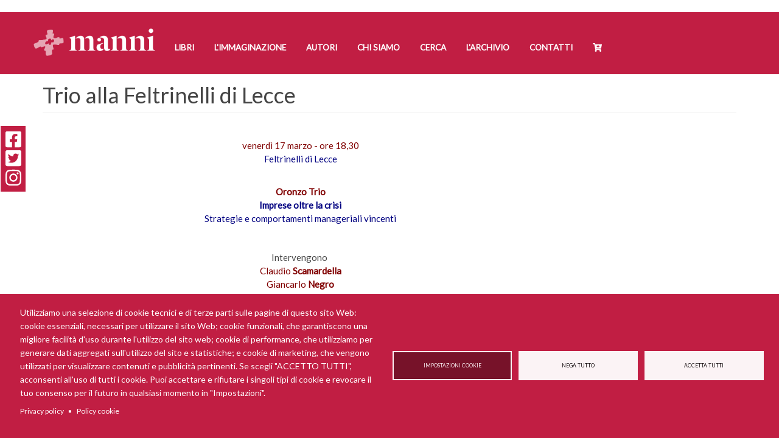

--- FILE ---
content_type: text/html; charset=UTF-8
request_url: https://www.mannieditori.it/newsletter/trio-alla-feltrinelli-di-lecce
body_size: 14192
content:
<!DOCTYPE html>
<html  lang="it" dir="ltr">
  <head>
    <meta charset="utf-8" />
<script async src="https://www.googletagmanager.com/gtag/js?id=UA-19524318-1" type="text/plain" id="cookies_ga_google_analytics_tracking_file" data-cookieconsent="analytics"></script>
<script>window.dataLayer = window.dataLayer || [];function gtag(){dataLayer.push(arguments)};gtag("js", new Date());gtag("set", "developer_id.dMDhkMT", true);gtag("config", "UA-19524318-1", {"groups":"default","anonymize_ip":true,"page_placeholder":"PLACEHOLDER_page_path","allow_ad_personalization_signals":false});</script>
<meta name="description" content="venerdì 17 marzo - ore 18,30 Feltrinelli di Lecce Oronzo Trio Imprese oltre la crisiStrategie e comportamenti manageriali vincenti" />
<link rel="canonical" href="https://www.mannieditori.it/newsletter/trio-alla-feltrinelli-di-lecce" />
<link rel="apple-touch-icon" sizes="180x180" href="/sites/default/files/favicons/apple-touch-icon.png"/>
<link rel="icon" type="image/png" sizes="32x32" href="/sites/default/files/favicons/favicon-32x32.png"/>
<link rel="icon" type="image/png" sizes="194x194" href="/sites/default/files/favicons/favicon-194x194.png"/>
<link rel="icon" type="image/png" sizes="192x192" href="/sites/default/files/favicons/android-chrome-192x192.png"/>
<link rel="icon" type="image/png" sizes="16x16" href="/sites/default/files/favicons/favicon-16x16.png"/>
<link rel="manifest" href="/sites/default/files/favicons/site.webmanifest"/>
<link rel="mask-icon" href="/sites/default/files/favicons/safari-pinned-tab.svg" color="#c11e43"/>
<meta name="msapplication-TileColor" content="#fefcfc"/>
<meta name="theme-color" content="#ffffff"/>
<meta name="favicon-generator" content="Drupal responsive_favicons + realfavicongenerator.net" />
<meta name="Generator" content="Drupal 10 (https://www.drupal.org); Commerce 2" />
<meta name="MobileOptimized" content="width" />
<meta name="HandheldFriendly" content="true" />
<meta name="viewport" content="width=device-width, initial-scale=1.0" />

    <title>Trio alla Feltrinelli di Lecce | Manni Editori</title>
    <link rel="stylesheet" media="all" href="/sites/default/files/css/css_euKJ41wAFZkpvRg9G9jaUqNLNN3LbB6j3ZbZrFE1YRg.css?delta=0&amp;language=it&amp;theme=manni&amp;include=eJxtjkEOgzAMBD-UkidFJhjkktgoa0Dw-lLUW7l4NTuWZQLYk-ibs1uLGejyzINcAD8KB_pfGBiz2_KkRlMXzU9qYuUmj6oxFlPIxunCpKYpX4cYvlKR8yS30Js5vNESx0aVd2tzyGazMOIv32jd_TRCJVWJU7GeyuvbiU4BB5xr7AkcNuEd8Z5dtWEt_AFgtGnp" />
<link rel="stylesheet" media="all" href="https://cdn.jsdelivr.net/npm/entreprise7pro-bootstrap@3.4.8/dist/css/bootstrap.min.css" integrity="sha256-zL9fLm9PT7/fK/vb1O9aIIAdm/+bGtxmUm/M1NPTU7Y=" crossorigin="anonymous" />
<link rel="stylesheet" media="all" href="https://cdn.jsdelivr.net/npm/@unicorn-fail/drupal-bootstrap-styles@0.0.2/dist/3.1.1/7.x-3.x/drupal-bootstrap.min.css" integrity="sha512-nrwoY8z0/iCnnY9J1g189dfuRMCdI5JBwgvzKvwXC4dZ+145UNBUs+VdeG/TUuYRqlQbMlL4l8U3yT7pVss9Rg==" crossorigin="anonymous" />
<link rel="stylesheet" media="all" href="https://cdn.jsdelivr.net/npm/@unicorn-fail/drupal-bootstrap-styles@0.0.2/dist/3.1.1/8.x-3.x/drupal-bootstrap.min.css" integrity="sha512-jM5OBHt8tKkl65deNLp2dhFMAwoqHBIbzSW0WiRRwJfHzGoxAFuCowGd9hYi1vU8ce5xpa5IGmZBJujm/7rVtw==" crossorigin="anonymous" />
<link rel="stylesheet" media="all" href="https://cdn.jsdelivr.net/npm/@unicorn-fail/drupal-bootstrap-styles@0.0.2/dist/3.2.0/7.x-3.x/drupal-bootstrap.min.css" integrity="sha512-U2uRfTiJxR2skZ8hIFUv5y6dOBd9s8xW+YtYScDkVzHEen0kU0G9mH8F2W27r6kWdHc0EKYGY3JTT3C4pEN+/g==" crossorigin="anonymous" />
<link rel="stylesheet" media="all" href="https://cdn.jsdelivr.net/npm/@unicorn-fail/drupal-bootstrap-styles@0.0.2/dist/3.2.0/8.x-3.x/drupal-bootstrap.min.css" integrity="sha512-JXQ3Lp7Oc2/VyHbK4DKvRSwk2MVBTb6tV5Zv/3d7UIJKlNEGT1yws9vwOVUkpsTY0o8zcbCLPpCBG2NrZMBJyQ==" crossorigin="anonymous" />
<link rel="stylesheet" media="all" href="https://cdn.jsdelivr.net/npm/@unicorn-fail/drupal-bootstrap-styles@0.0.2/dist/3.3.1/7.x-3.x/drupal-bootstrap.min.css" integrity="sha512-ZbcpXUXjMO/AFuX8V7yWatyCWP4A4HMfXirwInFWwcxibyAu7jHhwgEA1jO4Xt/UACKU29cG5MxhF/i8SpfiWA==" crossorigin="anonymous" />
<link rel="stylesheet" media="all" href="https://cdn.jsdelivr.net/npm/@unicorn-fail/drupal-bootstrap-styles@0.0.2/dist/3.3.1/8.x-3.x/drupal-bootstrap.min.css" integrity="sha512-kTMXGtKrWAdF2+qSCfCTa16wLEVDAAopNlklx4qPXPMamBQOFGHXz0HDwz1bGhstsi17f2SYVNaYVRHWYeg3RQ==" crossorigin="anonymous" />
<link rel="stylesheet" media="all" href="https://cdn.jsdelivr.net/npm/@unicorn-fail/drupal-bootstrap-styles@0.0.2/dist/3.4.0/8.x-3.x/drupal-bootstrap.min.css" integrity="sha512-tGFFYdzcicBwsd5EPO92iUIytu9UkQR3tLMbORL9sfi/WswiHkA1O3ri9yHW+5dXk18Rd+pluMeDBrPKSwNCvw==" crossorigin="anonymous" />
<link rel="stylesheet" media="all" href="/sites/default/files/css/css_7IRp1WF-OWUG63hAsB4KfWqGQVVwiDmuk1jfpyO2l5c.css?delta=9&amp;language=it&amp;theme=manni&amp;include=eJxtjkEOgzAMBD-UkidFJhjkktgoa0Dw-lLUW7l4NTuWZQLYk-ibs1uLGejyzINcAD8KB_pfGBiz2_KkRlMXzU9qYuUmj6oxFlPIxunCpKYpX4cYvlKR8yS30Js5vNESx0aVd2tzyGazMOIv32jd_TRCJVWJU7GeyuvbiU4BB5xr7AkcNuEd8Z5dtWEt_AFgtGnp" />
<link rel="stylesheet" media="all" href="/sites/default/files/css/css_qXVi-LiacrEHgG_Ti-CLMrzjOHLMw8dkiHcvSiBHtFc.css?delta=10&amp;language=it&amp;theme=manni&amp;include=eJxtjkEOgzAMBD-UkidFJhjkktgoa0Dw-lLUW7l4NTuWZQLYk-ibs1uLGejyzINcAD8KB_pfGBiz2_KkRlMXzU9qYuUmj6oxFlPIxunCpKYpX4cYvlKR8yS30Js5vNESx0aVd2tzyGazMOIv32jd_TRCJVWJU7GeyuvbiU4BB5xr7AkcNuEd8Z5dtWEt_AFgtGnp" />

    <script type="application/json" data-drupal-selector="drupal-settings-json">{"path":{"baseUrl":"\/","pathPrefix":"","currentPath":"node\/25288","currentPathIsAdmin":false,"isFront":false,"currentLanguage":"it"},"pluralDelimiter":"\u0003","suppressDeprecationErrors":true,"google_analytics":{"account":"UA-19524318-1","trackOutbound":true,"trackMailto":true,"trackTel":true,"trackDownload":true,"trackDownloadExtensions":"7z|aac|arc|arj|asf|asx|avi|bin|csv|doc(x|m)?|dot(x|m)?|exe|flv|gif|gz|gzip|hqx|jar|jpe?g|js|mp(2|3|4|e?g)|mov(ie)?|msi|msp|pdf|phps|png|ppt(x|m)?|pot(x|m)?|pps(x|m)?|ppam|sld(x|m)?|thmx|qtm?|ra(m|r)?|sea|sit|tar|tgz|torrent|txt|wav|wma|wmv|wpd|xls(x|m|b)?|xlt(x|m)|xlam|xml|z|zip","trackDomainMode":1},"bootstrap":{"forms_has_error_value_toggle":1,"modal_animation":1,"modal_backdrop":"true","modal_focus_input":1,"modal_keyboard":1,"modal_select_text":1,"modal_show":1,"modal_size":"","popover_enabled":1,"popover_animation":1,"popover_auto_close":1,"popover_container":"body","popover_content":"","popover_delay":"0","popover_html":0,"popover_placement":"right","popover_selector":"","popover_title":"","popover_trigger":"click","tooltip_enabled":1,"tooltip_animation":1,"tooltip_container":"body","tooltip_delay":"0","tooltip_html":0,"tooltip_placement":"auto left","tooltip_selector":"","tooltip_trigger":"hover"},"cookies":{"cookiesjsr":{"config":{"cookie":{"name":"cookiesjsr","expires":15552000000,"domain":"","sameSite":"Lax","secure":false},"library":{"libBasePath":"https:\/\/cdn.jsdelivr.net\/gh\/jfeltkamp\/cookiesjsr@1\/dist","libPath":"https:\/\/cdn.jsdelivr.net\/gh\/jfeltkamp\/cookiesjsr@1\/dist\/cookiesjsr.min.js","scrollLimit":0},"callback":{"method":"post","url":"\/cookies\/consent\/callback.json","headers":[]},"interface":{"openSettingsHash":"#editCookieSettings","showDenyAll":true,"denyAllOnLayerClose":false,"settingsAsLink":false,"availableLangs":["en","it"],"defaultLang":"it","groupConsent":true,"cookieDocs":true}},"services":{"functional":{"id":"functional","services":[{"key":"functional","type":"functional","name":"Required functional","info":{"value":"\u003Ctable\u003E\r\n\t\u003Cthead\u003E\r\n\t\t\u003Ctr\u003E\r\n\t\t\t\u003Cth width=\u002215%\u0022\u003ENome del cookie\u003C\/th\u003E\r\n\t\t\t\u003Cth width=\u002215%\u0022\u003ETempo di scadenza predefinito\u003C\/th\u003E\r\n\t\t\t\u003Cth\u003EDescrizione\u003C\/th\u003E\r\n\t\t\u003C\/tr\u003E\r\n\t\u003C\/thead\u003E\r\n\t\u003Ctbody\u003E\r\n\t\t\u003Ctr\u003E\r\n\t\t\t\u003Ctd\u003E\u003Ccode dir=\u0022ltr\u0022 translate=\u0022no\u0022\u003ESSESS\u0026lt;ID\u0026gt;\u003C\/code\u003E\u003C\/td\u003E\r\n\t\t\t\u003Ctd\u003E1 mese\u003C\/td\u003E\r\n\t\t\t\u003Ctd\u003ESe hai effettuato l\u0027accesso a questo sito Web, \u00e8 necessario un cookie di sessione per identificare e collegare il tuo browser al tuo account utente nel server back-end di questo sito Web.\u003C\/td\u003E\r\n\t\t\u003C\/tr\u003E\r\n\t\t\u003Ctr\u003E\r\n\t\t\t\u003Ctd\u003E\u003Ccode dir=\u0022ltr\u0022 translate=\u0022no\u0022\u003Ecookiesjsr\u003C\/code\u003E\u003C\/td\u003E\r\n\t\t\t\u003Ctd\u003E1 anno\u003C\/td\u003E\r\n\t\t\t\u003Ctd\u003EQuando hai visitato questo sito per la prima volta, ti \u00e8 stato chiesto il permesso di utilizzare diversi servizi (compresi quelli di terze parti) che richiedono il salvataggio di dati nel tuo browser (cookie, archiviazione locale). Le tue decisioni su ciascun servizio (consenti, nega) sono memorizzate in questo cookie e vengono riutilizzate ogni volta che visiti questo sito web.\u003C\/td\u003E\r\n\t\t\u003C\/tr\u003E\r\n\t\u003C\/tbody\u003E\r\n\u003C\/table\u003E\r\n","format":"full_html"},"uri":"","needConsent":false}],"weight":1},"tracking":{"id":"tracking","services":[{"key":"analytics","type":"tracking","name":"Google Analytics","info":{"value":"","format":"full_html"},"uri":"","needConsent":true},{"key":"facebook_pixel","type":"tracking","name":"Facebook Pixel","info":{"value":"","format":"full_html"},"uri":"","needConsent":true}],"weight":10},"video":{"id":"video","services":[{"key":"video","type":"video","name":"Video provided by YouTube, Vimeo","info":{"value":"","format":"full_html"},"uri":"","needConsent":true}],"weight":40}},"translation":{"_core":{"default_config_hash":"r0JMDv27tTPrhzD4ypdLS0Jijl0-ccTUdlBkqvbAa8A"},"langcode":"it","bannerText":"Utilizziamo una selezione di cookie tecnici e di terze parti sulle pagine di questo sito Web: cookie essenziali, necessari per utilizzare il sito Web; cookie funzionali, che garantiscono una migliore facilit\u00e0 d\u0027uso durante l\u0027utilizzo del sito web; cookie di performance, che utilizziamo per generare dati aggregati sull\u0027utilizzo del sito e statistiche; e cookie di marketing, che vengono utilizzati per visualizzare contenuti e pubblicit\u00e0 pertinenti. Se scegli \u0022ACCETTO TUTTI\u0022, acconsenti all\u0027uso di tutti i cookie. Puoi accettare e rifiutare i singoli tipi di cookie e revocare il tuo consenso per il futuro in qualsiasi momento in \u0022Impostazioni\u0022.","privacyPolicy":"Privacy policy","privacyUri":"\/privacy-policy","imprint":"Imprint","imprintUri":"","cookieDocs":"Policy cookie","cookieDocsUri":"\/policy-cookie","officialWebsite":"Official website","denyAll":"Nega tutto","alwaysActive":"Sempre attivo","settings":"Impostazioni cookie","acceptAll":"Accetta tutti","requiredCookies":"Cookie necessario","cookieSettings":"Impostazioni cookie","close":"Chiudi","readMore":"Leggi tutto","allowed":"consentito","denied":"Negato","settingsAllServices":"Impostazioni per tutti i servizi","saveSettings":"Salva","default_langcode":"en","disclaimerText":"All cookie information is subject to change by the service providers. We update this information regularly.","disclaimerTextPosition":"above","processorDetailsLabel":"Processor Company Details","processorLabel":"Azienda","processorWebsiteUrlLabel":"Company Website","processorPrivacyPolicyUrlLabel":"Company Privacy Policy","processorCookiePolicyUrlLabel":"Company Cookie Policy","processorContactLabel":"Data Protection Contact Details","placeholderAcceptAllText":"Accept All Cookies","functional":{"title":"Cosa sono i cookie?","details":"I cookie sono piccoli file di testo che vengono inseriti dal tuo browser sul tuo dispositivo al fine di memorizzare determinate informazioni. Utilizzando le informazioni che vengono memorizzate e restituite, un sito Web pu\u00f2 riconoscere che l\u0027utente ha avuto accesso e visitato in precedenza utilizzando il browser sul dispositivo finale. Utilizziamo queste informazioni per organizzare e visualizzare il sito Web in modo ottimale in base alle tue preferenze. All\u0027interno di questo processo, sul tuo dispositivo viene identificato solo il cookie stesso. I dati personali sono conservati solo previo Suo espresso consenso o ove ci\u00f2 sia strettamente necessario per consentire la fruizione del servizio da noi fornito e da Lei consultato."},"tracking":{"title":"Cookie di tracciamento","details":"I cookie di marketing provengono da societ\u00e0 pubblicitarie esterne (\u0022cookie di terze parti\u0022) e vengono utilizzati per raccogliere informazioni sui siti Web visitati dall\u0027utente. Lo scopo \u00e8 creare e visualizzare contenuti e pubblicit\u00e0 orientati al gruppo target per l\u0027utente."},"video":{"title":"Video","details":"I servizi di condivisione video aiutano ad aggiungere contenuti multimediali al sito e ad aumentarne la visibilit\u00e0."}}},"cookiesTexts":{"_core":{"default_config_hash":"r0JMDv27tTPrhzD4ypdLS0Jijl0-ccTUdlBkqvbAa8A"},"langcode":"it","bannerText":"Utilizziamo una selezione di cookie tecnici e di terze parti sulle pagine di questo sito Web: cookie essenziali, necessari per utilizzare il sito Web; cookie funzionali, che garantiscono una migliore facilit\u00e0 d\u0027uso durante l\u0027utilizzo del sito web; cookie di performance, che utilizziamo per generare dati aggregati sull\u0027utilizzo del sito e statistiche; e cookie di marketing, che vengono utilizzati per visualizzare contenuti e pubblicit\u00e0 pertinenti. Se scegli \u0022ACCETTO TUTTI\u0022, acconsenti all\u0027uso di tutti i cookie. Puoi accettare e rifiutare i singoli tipi di cookie e revocare il tuo consenso per il futuro in qualsiasi momento in \u0022Impostazioni\u0022.","privacyPolicy":"Privacy policy","privacyUri":"\/node\/23862","imprint":"Imprint","imprintUri":"","cookieDocs":"Policy cookie","cookieDocsUri":"\/node\/24540","officialWebsite":"Official website","denyAll":"Nega tutto","alwaysActive":"Sempre attivo","settings":"Impostazioni cookie","acceptAll":"Accetta tutti","requiredCookies":"Cookie necessario","cookieSettings":"Impostazioni cookie","close":"Chiudi","readMore":"Leggi tutto","allowed":"consentito","denied":"Negato","settingsAllServices":"Impostazioni per tutti i servizi","saveSettings":"Salva","default_langcode":"en","disclaimerText":"All cookie information is subject to change by the service providers. We update this information regularly.","disclaimerTextPosition":"above","processorDetailsLabel":"Processor Company Details","processorLabel":"Azienda","processorWebsiteUrlLabel":"Company Website","processorPrivacyPolicyUrlLabel":"Company Privacy Policy","processorCookiePolicyUrlLabel":"Company Cookie Policy","processorContactLabel":"Data Protection Contact Details","placeholderAcceptAllText":"Accept All Cookies"},"services":{"analytics":{"uuid":"2e04be5c-d8b4-4c73-a96e-ba9eccf05ba9","langcode":"it","status":true,"dependencies":{"enforced":{"module":["cookies_ga"]}},"_core":{"default_config_hash":"ODJmHFJ1aDhBvONCGMJQXPHksF8wZRRthDwHuet7lZ0"},"id":"analytics","label":"Google Analytics","group":"tracking","info":{"value":"","format":"full_html"},"consentRequired":true,"purpose":"","processor":"","processorContact":"","processorUrl":"","processorPrivacyPolicyUrl":"","processorCookiePolicyUrl":"","placeholderMainText":"This content is blocked because Google Analytics cookies have not been accepted.","placeholderAcceptText":"Only accept Google Analytics cookies"},"facebook_pixel":{"uuid":"590384e5-74f8-4840-8c9c-eecc126c9bb3","langcode":"it","status":true,"dependencies":{"enforced":{"module":["cookies_facebook_pixel"]}},"_core":{"default_config_hash":"sLtRy9ZVzCde8gsANCWvpUqxDsyvwtAmxSHb1iD-Gb4"},"id":"facebook_pixel","label":"Facebook Pixel","group":"tracking","info":{"value":"","format":"full_html"},"consentRequired":true,"purpose":"","processor":"","processorContact":"","processorUrl":"","processorPrivacyPolicyUrl":"","processorCookiePolicyUrl":"","placeholderMainText":"This content is blocked because Facebook Pixel cookies have not been accepted.","placeholderAcceptText":"Only accept Facebook Pixel cookies"},"functional":{"uuid":"60e6e92c-8db2-4e31-999b-b0d8fd2e2478","langcode":"it","status":true,"dependencies":[],"id":"functional","label":"Required functional","group":"functional","info":{"value":"\u003Ctable\u003E\r\n\t\u003Cthead\u003E\r\n\t\t\u003Ctr\u003E\r\n\t\t\t\u003Cth width=\u002215%\u0022\u003ENome del cookie\u003C\/th\u003E\r\n\t\t\t\u003Cth width=\u002215%\u0022\u003ETempo di scadenza predefinito\u003C\/th\u003E\r\n\t\t\t\u003Cth\u003EDescrizione\u003C\/th\u003E\r\n\t\t\u003C\/tr\u003E\r\n\t\u003C\/thead\u003E\r\n\t\u003Ctbody\u003E\r\n\t\t\u003Ctr\u003E\r\n\t\t\t\u003Ctd\u003E\u003Ccode dir=\u0022ltr\u0022 translate=\u0022no\u0022\u003ESSESS\u0026lt;ID\u0026gt;\u003C\/code\u003E\u003C\/td\u003E\r\n\t\t\t\u003Ctd\u003E1 mese\u003C\/td\u003E\r\n\t\t\t\u003Ctd\u003ESe hai effettuato l\u0027accesso a questo sito Web, \u00e8 necessario un cookie di sessione per identificare e collegare il tuo browser al tuo account utente nel server back-end di questo sito Web.\u003C\/td\u003E\r\n\t\t\u003C\/tr\u003E\r\n\t\t\u003Ctr\u003E\r\n\t\t\t\u003Ctd\u003E\u003Ccode dir=\u0022ltr\u0022 translate=\u0022no\u0022\u003Ecookiesjsr\u003C\/code\u003E\u003C\/td\u003E\r\n\t\t\t\u003Ctd\u003E1 anno\u003C\/td\u003E\r\n\t\t\t\u003Ctd\u003EQuando hai visitato questo sito per la prima volta, ti \u00e8 stato chiesto il permesso di utilizzare diversi servizi (compresi quelli di terze parti) che richiedono il salvataggio di dati nel tuo browser (cookie, archiviazione locale). Le tue decisioni su ciascun servizio (consenti, nega) sono memorizzate in questo cookie e vengono riutilizzate ogni volta che visiti questo sito web.\u003C\/td\u003E\r\n\t\t\u003C\/tr\u003E\r\n\t\u003C\/tbody\u003E\r\n\u003C\/table\u003E\r\n","format":"full_html"},"consentRequired":false,"purpose":"","processor":"","processorContact":"","processorUrl":"","processorPrivacyPolicyUrl":"","processorCookiePolicyUrl":"","placeholderMainText":"This content is blocked because Required functional cookies have not been accepted.","placeholderAcceptText":"Only accept Required functional cookies"},"video":{"uuid":"0b9ca954-c8d0-464b-8633-d13d2cd2faf6","langcode":"it","status":true,"dependencies":{"enforced":{"module":["cookies_video"]}},"_core":{"default_config_hash":"GPtNd6ZPi4fG97dOAJdm_C7Siy9qarY7N93GidYZkRQ"},"id":"video","label":"Video provided by YouTube, Vimeo","group":"video","info":{"value":"","format":"full_html"},"consentRequired":true,"purpose":"","processor":"","processorContact":"","processorUrl":"","processorPrivacyPolicyUrl":"","processorCookiePolicyUrl":"","placeholderMainText":"This content is blocked because Video provided by YouTube, Vimeo cookies have not been accepted.","placeholderAcceptText":"Only accept Video provided by YouTube, Vimeo cookies"}},"groups":{"functional":{"uuid":"b7aef420-783a-403b-8946-bde9de5a55af","langcode":"it","status":true,"dependencies":[],"id":"functional","label":"Predefinito","weight":1,"title":"Cosa sono i cookie?","details":"I cookie sono piccoli file di testo che vengono inseriti dal tuo browser sul tuo dispositivo al fine di memorizzare determinate informazioni. Utilizzando le informazioni che vengono memorizzate e restituite, un sito Web pu\u00f2 riconoscere che l\u0027utente ha avuto accesso e visitato in precedenza utilizzando il browser sul dispositivo finale. Utilizziamo queste informazioni per organizzare e visualizzare il sito Web in modo ottimale in base alle tue preferenze. All\u0027interno di questo processo, sul tuo dispositivo viene identificato solo il cookie stesso. I dati personali sono conservati solo previo Suo espresso consenso o ove ci\u00f2 sia strettamente necessario per consentire la fruizione del servizio da noi fornito e da Lei consultato."},"performance":{"uuid":"cb146384-4c9b-4a50-af5b-934dcbb3532a","langcode":"it","status":true,"dependencies":[],"_core":{"default_config_hash":"Jv3uIJviBj7D282Qu1ZpEQwuOEb3lCcDvx-XVHeOJpw"},"id":"performance","label":"Prestazioni","weight":30,"title":"Performance Cookies","details":"I cookie per le prestazioni raccolgono informazioni aggregate su come viene utilizzato il nostro sito web. Lo scopo \u00e8 migliorarne l\u0027attrattiva, il contenuto e la funzionalit\u00e0. Questi cookie ci aiutano a determinare se, quanto spesso e per quanto tempo si accede a determinate sottopagine del nostro sito Web e a quali contenuti sono particolarmente interessati gli utenti. Termini di ricerca, paese, regione e (se applicabile) la citt\u00e0 da cui si trova il sito Web vengono registrati anche gli accessi, cos\u00ec come la proporzione di dispositivi mobili utilizzati per accedere al sito web. Utilizziamo queste informazioni per compilare report statistici che ci aiutano ad adattare il contenuto del nostro sito Web alle vostre esigenze e ottimizzare la nostra offerta."},"social":{"uuid":"c91b9a04-f4cc-4ede-ac5f-03becfb5c5d2","langcode":"it","status":true,"dependencies":[],"_core":{"default_config_hash":"vog2tbqqQHjVkue0anA0RwlzvOTPNTvP7_JjJxRMVAQ"},"id":"social","label":"Social Plugins","weight":20,"title":"Social Plugins","details":"Comments managers facilitate the filing of comments and fight against spam."},"tracking":{"uuid":"81c062ca-c3a0-4034-b4c1-3e5f1dfa6bbf","langcode":"it","status":true,"dependencies":[],"_core":{"default_config_hash":"_gYDe3qoEc6L5uYR6zhu5V-3ARLlyis9gl1diq7Tnf4"},"id":"tracking","label":"Tracking","weight":10,"title":"Cookie di tracciamento","details":"I cookie di marketing provengono da societ\u00e0 pubblicitarie esterne (\u0022cookie di terze parti\u0022) e vengono utilizzati per raccogliere informazioni sui siti Web visitati dall\u0027utente. Lo scopo \u00e8 creare e visualizzare contenuti e pubblicit\u00e0 orientati al gruppo target per l\u0027utente."},"video":{"uuid":"a9cb2a08-7bee-456e-929a-316c6d5d93eb","langcode":"it","status":true,"dependencies":[],"_core":{"default_config_hash":"w1WnCmP2Xfgx24xbx5u9T27XLF_ZFw5R0MlO-eDDPpQ"},"id":"video","label":"Video","weight":40,"title":"Video","details":"I servizi di condivisione video aiutano ad aggiungere contenuti multimediali al sito e ad aumentarne la visibilit\u00e0."}}},"user":{"uid":0,"permissionsHash":"e9f630545ef967e62220ce5676586c541fe571c69c8e6fcabec849271bd6abed"}}</script>
<script src="/sites/default/files/js/js_zpO9XtwvCXVrq5RU5DAETbMhwTfAWwlcMbaSs9B_vKw.js?scope=header&amp;delta=0&amp;language=it&amp;theme=manni&amp;include=eJx9jMEOwjAMQ3-oaj6pCiUr2bq6aqIBf88OMA0OnGw_O2Ez8aRtluwYNFss0mRoRrgAbj640-FSH7KP1U9lR8cm40QcqK49ZGBRMXrrbCPma_vgNHGW_WhJXR9S6Tseq8LEjevTNVuY0JzvYliFTj7aVv510W66hgKUKun4Rr_gBSvHass"></script>
<script src="/modules/contrib/cookies/js/cookiesjsr.conf.js?v=10.6.2" defer></script>
<script src="https://use.fontawesome.com/releases/v5.8.2/js/all.js" defer crossorigin="anonymous"></script>
<script src="https://use.fontawesome.com/releases/v5.8.2/js/v4-shims.js" defer crossorigin="anonymous"></script>

  </head>
  <body class="newslettertrio-alla-feltrinelli-di-lecce path-node page-node-type-simplenews has-glyphicons">
    <a href="#main-content" class="visually-hidden focusable skip-link">
      Salta al contenuto principale
    </a>
    
      <div class="dialog-off-canvas-main-canvas" data-off-canvas-main-canvas>
              <header class="navbar navbar-default container-fluid" id="navbar" role="banner">
      <div class="header-limit">
                <div class="navbar-header">
            <div class="region region-navigation">
          <a class="logo navbar-btn pull-left" href="/" title="Home" rel="home">
      <img src="/sites/default/files/manni_editori_logo_bianco.png" alt="Home" />
    </a>
        <a class="name navbar-brand" href="/" title="Home" rel="home">Manni Editori</a>
    
  </div>

                                <button type="button" class="navbar-toggle" data-toggle="collapse" data-target="#navbar-collapse">
              <span class="sr-only">Toggle navigation</span>
              <span class="icon-bar"></span>
              <span class="icon-bar"></span>
              <span class="icon-bar"></span>
            </button>
                  </div>

                          <div id="navbar-collapse" class="navbar-collapse collapse">
              <div class="region region-navigation-collapsible">
    <nav role="navigation" aria-labelledby="block-manni-main-menu-menu" id="block-manni-main-menu">
            <h2 class="sr-only" id="block-manni-main-menu-menu">Navigazione principale</h2>

      
      <ul class="menu menu--main nav navbar-nav">
                      <li class="first">
                                        <a href="/libri" data-drupal-link-system-path="libri">Libri</a>
              </li>
                      <li>
                                        <a href="/l-immaginazione" data-drupal-link-system-path="l-immaginazione">L&#039;Immaginazione</a>
              </li>
                      <li>
                                        <a href="/autori" data-drupal-link-system-path="autori">Autori</a>
              </li>
                      <li>
                                        <a href="/chi-siamo" data-drupal-link-system-path="node/22105">Chi siamo</a>
              </li>
                      <li>
                                        <a href="/ricerca" data-drupal-link-system-path="ricerca">Cerca</a>
              </li>
                      <li>
                                        <a href="/manni-doria-larchivio">L&#039;Archivio</a>
              </li>
                      <li>
                                        <a href="/contact" data-drupal-link-system-path="contact">Contatti</a>
              </li>
                      <li class="last">
                                        <a href="/cart" data-drupal-link-system-path="cart">Cart</a>
              </li>
        </ul>
  

  </nav>

  </div>

          </div>
                      </div>
    </header>
  
  <div role="carousel" class="carousel">
    <div class="row">

            
    </div>
  </div>

  <div role="main" class="main-container container-fluid js-quickedit-main-content">
    <div class="row">

                              <div class="col-sm-12" role="heading">
              <div class="region region-header">
    <div data-drupal-messages-fallback class="hidden"></div>
    <h1 class="page-header">
<span>Trio alla Feltrinelli di Lecce</span>
</h1>


  </div>

          </div>
              
            
                  <section class="col-sm-9">

                
                                      
                  
                          <a id="main-content"></a>
            <div class="region region-content">
    <section id="block-socialshare" class="block block-block-content block-block-contentae5e2a35-7f56-46eb-a5c2-f3b7e62afa8c clearfix">
  
    

      
            <div class="field field--name-body field--type-text-with-summary field--label-hidden field--item"><ul class="share-buttons">
    <li><a href="https://it-it.facebook.com/manniedit/" target="_blank" title="Facebook"><i class="fab fa-facebook-square fa-2x" aria-hidden="true"></i><span class="sr-only">Facebook</span></a></li>
    <li><a href="https://twitter.com/mannieditori" target="_blank" title="Twitter"><i class="fab fa-twitter-square fa-2x" aria-hidden="true"></i><span class="sr-only">Twitter</span></a></li>
    <li><a href="https://www.instagram.com/mannieditori" target="_blank" title="Instagram"><i class="fab fa-instagram fa-2x" aria-hidden="true"></i><span class="sr-only">Instagram</span></a></li>
</ul></div>
      
  </section>

  <article class="simplenews full clearfix">

  
    

  
  <div class="content">
    
            <div class="field field--name-body field--type-text-with-summary field--label-hidden field--item"><p style="text-align: center;"><br><span style="color: rgb(128, 0, 0);">venerdì 17 marzo - ore 18,30 </span><br> <span style="color: rgb(0, 0, 128);">Feltrinelli di Lecce</span></p>
<p style="text-align: center;"><strong><span style="color: rgb(128, 0, 0);"><br>Oronzo Trio </span></strong><br><strong><span style="color: rgb(0, 0, 128);">Imprese oltre la crisi</span></strong><span style="color: rgb(0, 0, 128);"><br>Strategie e comportamenti manageriali vincenti</span></p>
<p style="text-align: center;">&nbsp;</p>
<p style="text-align: center;">Intervengono&nbsp;<br><span style="color: rgb(128, 0, 0);">Claudio <strong>Scamardella</strong><br>Giancarlo <strong>Negro</strong> </span><br>modera<br><span style="color: rgb(128, 0, 0);">Loredana </span><strong><span style="color: rgb(128, 0, 0);">Di Cuonzo &nbsp;</span></strong></p>
<p style="text-align: center;">&nbsp;</p>
<p><img src="/sites/default/files/trio%20-%20imprese_0.jpg" width="200" height="232" align="left" alt>In questo libro la prima parte tratta le principali caratteristiche della crisi globale a partire dal 2008, quando ha avuto inizio un lungo periodo di recessione economica che ha portato una diminuzione del Pil, una riduzione dei livelli occupazionali, una contrazione del reddito disponibile e un diffuso senso di impoverimento.<br>La seconda parte racconta, attraverso interviste, dieci storie di imprese, appartenenti a comparti diversi, che a questa crisi hanno reagito leggendo e individuando per tempo i segnali di cambiamento, e apprestando strategie vincenti per recuperare o mantenere competitività. <br>Le aziende raccontate nel volume sono: Energy Tecno Spa, Cantine Due Palme, Barbetta, Martinucci, Fratelli Panarese, Cog, RI Spa, MaldiVe del Salento, Castello Monaci, Co.m.media.<br><br><img src="/sites/default/files/trio%2C%20Ph.%20Tonio%20Vergallo.jpg" width="200" height="133" align="right" alt>Oronzo Trio è nato a Surbo (Lecce) nel 1971. È professore aggregato di Marketing del territorio e di Marketing e management del Terzo settore e ricercatore di Economia e gestione delle imprese all’Università del Salento.<br>Ha pubblicato numerosi saggi su riviste nazionali ed internazionali.<br>I suoi principali interessi di ricerca riguardano il marketing e la gestione delle imprese di costruzioni, di cui ha di recente analizzato il ruolo della fiducia nei rapporti di filiera, l’imprenditorialità delle piccole imprese e la social web communication nel settore agroalimentare.<br>Tra i suoi lavori <em>L’industria edile. Attori, processi, mercati </em>(Cacucci 2010), <em>Strumenti e percorsi di marketing aziendale e del territorio</em> (Franco Angeli 2014), <em>Storie impres(s)e. Lo sviluppo aziendale tra sogno e realtà</em> (Manni 2015).</p>
<p>&nbsp;</p>
<p>Vai sulla <a href="http://mannieditori.it/libro/imprese-oltre-la-crisi">pagina</a> del nostro sito dedicata ad <em>Imprese oltre la crisi<br></em></p>
<p>Seguici sulla nostra pagina Facebook&nbsp;<a href="https://www.facebook.com/pages/Manni-Editori/153501143418?fref=ts">Manni Editori</a>&nbsp;e Twitter&nbsp;<a href="https://twitter.com/ManniEditori">Manni Editori</a>&nbsp;e Facebook&nbsp;<a href="https://www.facebook.com/Quantestorie/">Caffè Letterario</a></p>
<div>&nbsp;</div>
<p>&nbsp;</p>
</div>
      
  </div>

</article>


  </div>

              </section>

                              <aside class="col-sm-3" role="complementary">
              <div class="region region-sidebar-second">
    
  </div>

          </aside>
                  </div>

  </div>

  <div role="post-content" class="post-content">
    <div class="row">

            
            
            
    </div>
  </div>

  <div role="pre-footer" class="pre-footer">
    <div class="row">

                              <div class="col-sm-4">
              <div class="region region-prefooter-first">
    <section id="block-mannieditori" class="block block-block-content block-block-content8aa918a4-b725-4af4-941d-ec525f7a6e63 clearfix">
  
    

      
            <div class="field field--name-body field--type-text-with-summary field--label-hidden field--item"><p><img alt="" data-entity-type="" data-entity-uuid="" src="/sites/default/files/manni_editori_logo.png" style="width:60%" /></p>

<p>L'attività editoriale inizia nel gennaio 1984 con la rivista di letteratura “<strong>l'immaginazione</strong>” che ancora oggi si occupa di ricerca letteraria. Intorno alla rivista si crea da subito una rete di relazioni e di interessi culturali che diventano organici nella programmazione di una produzione libraria.</p>
</div>
      
  </section>

<section id="block-manniformazione" class="block block-block-content block-block-content2a951943-b591-491c-94ba-3e2060c824bb clearfix">
  
    

      
            <div class="field field--name-body field--type-text-with-summary field--label-hidden field--item"><p><img align="middle" alt="" data-entity-type="" data-entity-uuid="" src="/sites/default/files/manni_formazione_logo.png" style="width:60%;" /></p>

<p><strong>Piero Manni S.r.l</strong>. nasce nel 1997 e svolge come attività prevalente la produzione editoriale.<br />
Col tempo, accanto all’attività strettamente editoriale, ha iniziato ad occuparsi anche di progetti culturali e di formazione, in collaborazione con enti attivi sul territorio locale ma anche nazionale.<br />
Oggi, la&nbsp;<strong>Piero Manni S.r.l</strong>., grazie all’esperienza decennale nel settore della formazione, ha creato al suo interno un Organismo apposito (<strong>Manni Formazione</strong>), per lo svolgimento della formazione professionale sul territorio.</p>
</div>
      
  </section>


  </div>

          </div>
              
                              <div class="col-sm-4">
              <div class="region region-prefooter-second">
    <section class="views-element-container block block-views block-views-blockgeneri-block-1 clearfix" id="block-views-block-generi-block-1-2">
  
      <h2 class="block-title">Generi</h2>
    

      <div class="form-group"><div class="view view-generi view-id-generi view-display-id-block_1 js-view-dom-id-7d03510746557badf5466d342d5e9fc2205a43c1941db04d4daaa1c0f65dbe0a">
  
    
      
      <div class="view-content">
      <div class="item-list">
  
  <ul>

          <li><div class="views-field views-field-name"><span class="field-content"><a href="/categoria/letteratura-ragazzi" hreflang="it">Letteratura per ragazzi</a></span></div></li>
          <li><div class="views-field views-field-name"><span class="field-content"><a href="/categoria/Racconti" hreflang="it">Racconti</a></span></div></li>
          <li><div class="views-field views-field-name"><span class="field-content"><a href="/categoria/romanzo" hreflang="it">Romanzo</a></span></div></li>
          <li><div class="views-field views-field-name"><span class="field-content"><a href="/categoria/poesia" hreflang="it">Poesia</a></span></div></li>
          <li><div class="views-field views-field-name"><span class="field-content"><a href="/categoria/saggistica" hreflang="it">Saggistica</a></span></div></li>
          <li><div class="views-field views-field-name"><span class="field-content"><a href="/categoria/varia" hreflang="it">Varia</a></span></div></li>
    
  </ul>

</div>

    </div>
  
          </div>
</div>

  </section>

<section id="block-manoscritti" class="block block-block-content block-block-contente2132888-9423-49a3-99c2-7db9e1a25d7c clearfix">
  
      <h2 class="block-title">Manoscritti</h2>
    

      
            <div class="field field--name-body field--type-text-with-summary field--label-hidden field--item"><p><strong>Siamo ben lieti di esaminare nuovi manoscritti.&nbsp;</strong>Tuttavia, prima di inviarci del materiale, è importante che vi facciate un'idea dei libri da noi pubblicati e di ciò che più facilmente possiamo prendere in considerazione:&nbsp;<a href="/libri"><strong>date un’occhiata al nostro catalogo</strong></a>.</p>
<p>Se volete sottoporci il vostro manoscritto, potete spedirlo in&nbsp;via Umberto I, 51 - 73016 - San Cesario di Lecce,&nbsp;<strong>in formato&nbsp;<strong>cartaceo</strong>, e IN AGGIUNTA su file</strong>&nbsp;rtf o word (﻿su chiavetta USB, o<a>﻿</a>&nbsp;per mail a&nbsp;<a href="mailto:segreteria@mannieditori.it">segreteria@mannieditori.it</a>), nella versione completa e definitiva.</p>
</div>
      
  </section>


  </div>

          </div>
              
                              <div class="col-sm-4">
              <div class="region region-prefooter-third">
    <section id="block-iscrizionesendinblue" class="block block-block-content block-block-content2eda253a-4926-410a-9f2e-38f058187a46 clearfix">
  
      <h2 class="block-title">Newsletter</h2>
    

      
            <div class="field field--name-body field--type-text-with-summary field--label-hidden field--item"><div class="field field--name-body field--type-text-with-summary field--label-hidden field--item"><!-- Begin Sendinblue Form -->
<!-- START - We recommend to place the below code in head tag of your website html  -->
<style>
  @font-face {
    font-display: block;
    font-family: Roboto;
    src: url(https://assets.sendinblue.com/font/Roboto/Latin/normal/normal/7529907e9eaf8ebb5220c5f9850e3811.woff2) format("woff2"), url(https://assets.sendinblue.com/font/Roboto/Latin/normal/normal/25c678feafdc175a70922a116c9be3e7.woff) format("woff")
  }

  @font-face {
    font-display: fallback;
    font-family: Roboto;
    font-weight: 600;
    src: url(https://assets.sendinblue.com/font/Roboto/Latin/medium/normal/6e9caeeafb1f3491be3e32744bc30440.woff2) format("woff2"), url(https://assets.sendinblue.com/font/Roboto/Latin/medium/normal/71501f0d8d5aa95960f6475d5487d4c2.woff) format("woff")
  }

  @font-face {
    font-display: fallback;
    font-family: Roboto;
    font-weight: 700;
    src: url(https://assets.sendinblue.com/font/Roboto/Latin/bold/normal/3ef7cf158f310cf752d5ad08cd0e7e60.woff2) format("woff2"), url(https://assets.sendinblue.com/font/Roboto/Latin/bold/normal/ece3a1d82f18b60bcce0211725c476aa.woff) format("woff")
  }

  #sib-container input:-ms-input-placeholder {
    text-align: left;
    font-family: "Helvetica", sans-serif;
    color: #c0ccda;
  }

  #sib-container input::placeholder {
    text-align: left;
    font-family: "Helvetica", sans-serif;
    color: #c0ccda;
  }

  #sib-container textarea::placeholder {
    text-align: left;
    font-family: "Helvetica", sans-serif;
    color: #c0ccda;
  }
  
  #block-iscrizionesendinblue .field--name-body {
    padding: 0 !important;
  }
  
  #block-iscrizionesendinblue .sib-form {
    padding: 0em;
  }
</style>
<link rel="stylesheet" href="https://sibforms.com/forms/end-form/build/sib-styles.css">
<!--  END - We recommend to place the above code in head tag of your website html -->


<div class="sib-form" style="text-align: center;
         background-color: #ffffff;                                 ">
  <div id="sib-form-container" class="sib-form-container">
    <div id="error-message" class="sib-form-message-panel" style="font-size:16px; text-align:left; font-family:&quot;Helvetica&quot;, sans-serif; color:#661d1d; background-color:#ffeded; border-radius:3px; border-color:#ff4949;max-width:540px;">
      <div class="sib-form-message-panel__text sib-form-message-panel__text--center">
        <svg viewBox="0 0 512 512" class="sib-icon sib-notification__icon">
          <path d="M256 40c118.621 0 216 96.075 216 216 0 119.291-96.61 216-216 216-119.244 0-216-96.562-216-216 0-119.203 96.602-216 216-216m0-32C119.043 8 8 119.083 8 256c0 136.997 111.043 248 248 248s248-111.003 248-248C504 119.083 392.957 8 256 8zm-11.49 120h22.979c6.823 0 12.274 5.682 11.99 12.5l-7 168c-.268 6.428-5.556 11.5-11.99 11.5h-8.979c-6.433 0-11.722-5.073-11.99-11.5l-7-168c-.283-6.818 5.167-12.5 11.99-12.5zM256 340c-15.464 0-28 12.536-28 28s12.536 28 28 28 28-12.536 28-28-12.536-28-28-28z"></path>
        </svg>
        <span class="sib-form-message-panel__inner-text">
                          La tua iscrizione non può essere convalidata.
                      </span>
      </div>
    </div>
    <div></div>
    <div id="success-message" class="sib-form-message-panel" style="font-size:16px; text-align:left; font-family:&quot;Helvetica&quot;, sans-serif; color:#085229; background-color:#e7faf0; border-radius:3px; border-color:#13ce66;max-width:540px;">
      <div class="sib-form-message-panel__text sib-form-message-panel__text--center">
        <svg viewBox="0 0 512 512" class="sib-icon sib-notification__icon">
          <path d="M256 8C119.033 8 8 119.033 8 256s111.033 248 248 248 248-111.033 248-248S392.967 8 256 8zm0 464c-118.664 0-216-96.055-216-216 0-118.663 96.055-216 216-216 118.664 0 216 96.055 216 216 0 118.663-96.055 216-216 216zm141.63-274.961L217.15 376.071c-4.705 4.667-12.303 4.637-16.97-.068l-85.878-86.572c-4.667-4.705-4.637-12.303.068-16.97l8.52-8.451c4.705-4.667 12.303-4.637 16.97.068l68.976 69.533 163.441-162.13c4.705-4.667 12.303-4.637 16.97.068l8.451 8.52c4.668 4.705 4.637 12.303-.068 16.97z"></path>
        </svg>
        <span class="sib-form-message-panel__inner-text">
                          La tua iscrizione è avvenuta correttamente.
                      </span>
      </div>
    </div>
    <div></div>
    <div id="sib-container" class="sib-container--large sib-container--vertical" style="text-align:center; background-color:rgba(255,255,255,1); max-width:540px; border-radius:3px; border-width:0px; border-color:#C0CCD9; border-style:solid;">
      <form id="sib-form" method="POST" action="https://6cd95978.sibforms.com/serve/[base64]" data-type="subscription" novalidate="true">
        <div style="padding: 8px 0;">
          <div class="sib-input sib-form-block">
            <div class="form__entry entry_block">
              <div class="form__label-row ">

                <div class="entry__field">
                  <input class="input" maxlength="200" type="text" id="NOME" name="NOME" autocomplete="off" placeholder="NOME">
                </div>
              </div>

              <label class="entry__error entry__error--primary" style="font-size:16px; text-align:left; font-family:&quot;Helvetica&quot;, sans-serif; color:#661d1d; background-color:#ffeded; border-radius:3px; border-color:#ff4949;">
              </label>
            </div>
          </div>
        </div>
        <div style="padding: 8px 0;">
          <div class="sib-input sib-form-block">
            <div class="form__entry entry_block">
              <div class="form__label-row ">

                <div class="entry__field">
                  <input class="input" maxlength="200" type="text" id="COGNOME" name="COGNOME" autocomplete="off" placeholder="COGNOME">
                </div>
              </div>

              <label class="entry__error entry__error--primary" style="font-size:16px; text-align:left; font-family:&quot;Helvetica&quot;, sans-serif; color:#661d1d; background-color:#ffeded; border-radius:3px; border-color:#ff4949;">
              </label>
            </div>
          </div>
        </div>
        <div style="padding: 8px 0;">
          <div class="sib-input sib-form-block">
            <div class="form__entry entry_block">
              <div class="form__label-row ">
                <label class="entry__label" style="font-weight: 700; font-size:16px; text-align:left; font-weight:700; font-family:&quot;Helvetica&quot;, sans-serif; color:#3c4858;" for="EMAIL" data-required="*">
                  Inserisci il tuo indirizzo email
                </label>

                <div class="entry__field">
                  <input class="input" type="text" id="EMAIL" name="EMAIL" autocomplete="off" placeholder="EMAIL" data-required="true" required="">
                </div>
              </div>

              <label class="entry__error entry__error--primary" style="font-size:16px; text-align:left; font-family:&quot;Helvetica&quot;, sans-serif; color:#661d1d; background-color:#ffeded; border-radius:3px; border-color:#ff4949;">
              </label>
              <label class="entry__specification" style="font-size:12px; text-align:left; font-family:&quot;Helvetica&quot;, sans-serif; color:#8390A4;">
                Indica il tuo indirizzo email per iscriverti. Es. abc@xyz.com
              </label>
            </div>
          </div>
        </div>
        <div style="padding: 8px 0;">
          <div class="sib-optin sib-form-block">
            <div class="form__entry entry_mcq">
              <div class="form__label-row ">
                <div class="entry__choice">
                  <label>
                    <input type="checkbox" class="input_replaced" value="1" id="OPT_IN" name="OPT_IN">
                    <span class="checkbox checkbox_tick_positive"></span><span style="font-size:14px; text-align:left; font-family:&quot;Helvetica&quot;, sans-serif; color:#3C4858; background-color:transparent;"><p style="display: block !important;margin-top: -2.1em;text-indent: 0em;">Acconsento al trattamento dei miei dati, dichiaro di aver letto la <a style="color:#661d1d" href="https://www.mannieditori.it/privacy-policy-newsletter" target="_blank"><strong>Privacy Policy </strong></a></p></span> </label>
                </div>
              </div>
              <label class="entry__error entry__error--primary" style="font-size:16px; text-align:left; font-family:&quot;Helvetica&quot;, sans-serif; color:#661d1d; background-color:#ffeded; border-radius:3px; border-color:#ff4949;">
              </label>
            </div>
          </div>
        </div>
        <div style="padding: 8px 0;">
          <div class="sib-form-block" style="text-align: left">
            <button class="sib-form-block__button sib-form-block__button-with-loader" style="font-size:16px; text-align:left; font-weight:700; font-family:&quot;Helvetica&quot;, sans-serif; color:#FFFFFF; background-color:#c11e43; border-radius:3px; border-width:0px;" form="sib-form" type="submit">
              <svg class="icon clickable__icon progress-indicator__icon sib-hide-loader-icon" viewBox="0 0 512 512">
                <path d="M460.116 373.846l-20.823-12.022c-5.541-3.199-7.54-10.159-4.663-15.874 30.137-59.886 28.343-131.652-5.386-189.946-33.641-58.394-94.896-95.833-161.827-99.676C261.028 55.961 256 50.751 256 44.352V20.309c0-6.904 5.808-12.337 12.703-11.982 83.556 4.306 160.163 50.864 202.11 123.677 42.063 72.696 44.079 162.316 6.031 236.832-3.14 6.148-10.75 8.461-16.728 5.01z"></path>
              </svg>
              ISCRIVITI
            </button>
          </div>
        </div>

        <input type="text" name="email_address_check" value="" class="input--hidden">
        <input type="hidden" name="locale" value="it">
      </form>
    </div>
  </div>
</div>
<!-- END - We recommend to place the below code where you want the form in your website html  -->

<!-- START - We recommend to place the below code in footer or bottom of your website html  -->
<script>
  window.REQUIRED_CODE_ERROR_MESSAGE = 'Scegli un prefisso paese';
  window.LOCALE = 'it';
  window.EMAIL_INVALID_MESSAGE = window.SMS_INVALID_MESSAGE = "Le informazioni fornite non sono valide. Controlla il formato del campo e riprova.";

  window.REQUIRED_ERROR_MESSAGE = "Questo campo non può essere lasciato vuoto. ";

  window.GENERIC_INVALID_MESSAGE = "Le informazioni fornite non sono valide. Controlla il formato del campo e riprova.";




  window.translation = {
    common: {
      selectedList: '{quantity} lista selezionata',
      selectedLists: '{quantity} liste selezionate'
    }
  };

  var AUTOHIDE = Boolean(1);
</script>
<script defer="" src="https://sibforms.com/forms/end-form/build/main.js"></script>


<!-- START - We recommend to place the below code where you want the form in your website html  --><!-- END - We recommend to place the above code in footer or bottom of your website html  -->
<!-- End Sendinblue Form --></div></div>
      
  </section>

<section id="block-privacy" class="block block-block-content block-block-contentf35a2498-eec7-4ed3-876b-6202ae2a049b clearfix">
  
      <h2 class="block-title">Privacy</h2>
    

      
            <div class="field field--name-body field--type-text-with-summary field--label-hidden field--item"><p>
<strong>INFORMATIVA AI SENSI ART. 13 GDPR 679/2016 - NEWSLETTER -</strong></p>
<p>
La presente informativa è resa ai sensi dell'art. 13&nbsp;del Regolamento Europeo Privacy ( GDPR 679/2016). La newsletter del sito <a href="http://www.mannieditori.it">www.mannieditori.it</a> è inviata via posta elettronica a coloro che ne fanno esplicita richiesta, inserendo la mail del box “Iscriviti alla newsletter“ presente in questa pagina e autorizzando ...&nbsp;</p>
</div>
      
  </section>


  </div>

          </div>
              
    </div>
  </div>

      <footer class="footer container-fluid" role="contentinfo">
        <div class="region region-footer">
    <section id="block-infopiede" class="block block-block-content block-block-content00341d9a-8821-4a80-b60d-7f9b4eda897c clearfix">
  
    

      
            <div class="field field--name-body field--type-text-with-summary field--label-hidden field--item"><p>© Manni S.r.l. • Via Umberto I , 47/51 • 73016 San Cesario di Lecce (LE) - P.I. 03135050759 - info@mannieditori.it | <a href="/privacy-policy">Privacy Policy</a> | <a href="/policy-cookie">Policy cookie</a> | <a href="/privacy-policy-newsletter">Policy newsletter</a> | <a href="#editCookieSettings">Modifica impostazioni cookie</a> | <a href="/termini-e-condizioni">Termini e condizioni</a></p>
</div>
      
  </section>

<section id="block-cookiesui" class="block block-cookies block-cookies-ui-block clearfix">
  
    

        
<div id="cookiesjsr"></div>

  </section>


  </div>

    </footer>
  
  </div>

    
    <script src="/sites/default/files/js/js_hZcenjZp-TWxMaevQ5-AWBSH8pevTnX7vC4Zhq1YyCk.js?scope=footer&amp;delta=0&amp;language=it&amp;theme=manni&amp;include=eJx9jMEOwjAMQ3-oaj6pCiUr2bq6aqIBf88OMA0OnGw_O2Ez8aRtluwYNFss0mRoRrgAbj640-FSH7KP1U9lR8cm40QcqK49ZGBRMXrrbCPma_vgNHGW_WhJXR9S6Tseq8LEjevTNVuY0JzvYliFTj7aVv510W66hgKUKun4Rr_gBSvHass"></script>
<script src="https://cdn.jsdelivr.net/npm/entreprise7pro-bootstrap@3.4.8/dist/js/bootstrap.min.js" integrity="sha256-3XV0ZwG+520tCQ6I0AOlrGAFpZioT/AyPuX0Zq2i8QY=" crossorigin="anonymous"></script>
<script src="/sites/default/files/js/js_e-kaxHZnMlLb8akCO3fERRdBG3Cnt5vaV2IKVxk1OvA.js?scope=footer&amp;delta=2&amp;language=it&amp;theme=manni&amp;include=eJx9jMEOwjAMQ3-oaj6pCiUr2bq6aqIBf88OMA0OnGw_O2Ez8aRtluwYNFss0mRoRrgAbj640-FSH7KP1U9lR8cm40QcqK49ZGBRMXrrbCPma_vgNHGW_WhJXR9S6Tseq8LEjevTNVuY0JzvYliFTj7aVv510W66hgKUKun4Rr_gBSvHass"></script>
<script src="https://cdn.jsdelivr.net/gh/jfeltkamp/cookiesjsr@1/dist/cookiesjsr-preloader.min.js" defer></script>
<script src="/sites/default/files/js/js_Q4t6nPWr6ZPBjmca3fr_YHf3Rq_Ynmwosi1gKE96MMo.js?scope=footer&amp;delta=4&amp;language=it&amp;theme=manni&amp;include=eJx9jMEOwjAMQ3-oaj6pCiUr2bq6aqIBf88OMA0OnGw_O2Ez8aRtluwYNFss0mRoRrgAbj640-FSH7KP1U9lR8cm40QcqK49ZGBRMXrrbCPma_vgNHGW_WhJXR9S6Tseq8LEjevTNVuY0JzvYliFTj7aVv510W66hgKUKun4Rr_gBSvHass"></script>
<script src="/modules/contrib/google_analytics/js/google_analytics.js?v=10.6.2" type="text/plain" id="cookies_ga_ga" data-cookieconsent="analytics"></script>

  </body>
</html>


--- FILE ---
content_type: text/css
request_url: https://www.mannieditori.it/sites/default/files/css/css_7IRp1WF-OWUG63hAsB4KfWqGQVVwiDmuk1jfpyO2l5c.css?delta=9&language=it&theme=manni&include=eJxtjkEOgzAMBD-UkidFJhjkktgoa0Dw-lLUW7l4NTuWZQLYk-ibs1uLGejyzINcAD8KB_pfGBiz2_KkRlMXzU9qYuUmj6oxFlPIxunCpKYpX4cYvlKR8yS30Js5vNESx0aVd2tzyGazMOIv32jd_TRCJVWJU7GeyuvbiU4BB5xr7AkcNuEd8Z5dtWEt_AFgtGnp
body_size: -104
content:
/* @license GPL-2.0-or-later https://www.drupal.org/licensing/faq */

